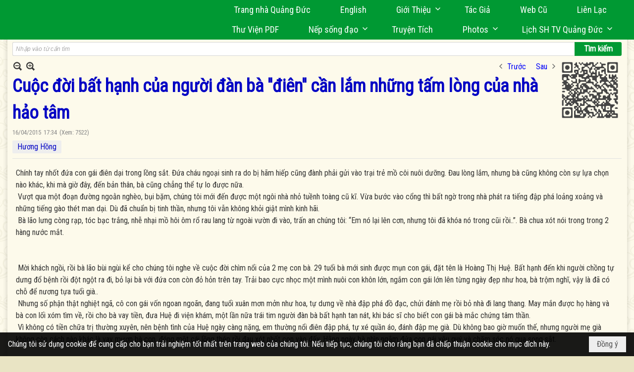

--- FILE ---
content_type: text/html; charset=utf-8
request_url: https://www.google.com/recaptcha/api2/anchor?ar=1&k=6LefkQcTAAAAAG-Bo_ww--wNpej57bbjW4h8paf2&co=aHR0cHM6Ly9xdWFuZ2R1Yy5jb206NDQz&hl=vi&v=PoyoqOPhxBO7pBk68S4YbpHZ&size=normal&anchor-ms=20000&execute-ms=30000&cb=qgx8434aeu1m
body_size: 49495
content:
<!DOCTYPE HTML><html dir="ltr" lang="vi"><head><meta http-equiv="Content-Type" content="text/html; charset=UTF-8">
<meta http-equiv="X-UA-Compatible" content="IE=edge">
<title>reCAPTCHA</title>
<style type="text/css">
/* cyrillic-ext */
@font-face {
  font-family: 'Roboto';
  font-style: normal;
  font-weight: 400;
  font-stretch: 100%;
  src: url(//fonts.gstatic.com/s/roboto/v48/KFO7CnqEu92Fr1ME7kSn66aGLdTylUAMa3GUBHMdazTgWw.woff2) format('woff2');
  unicode-range: U+0460-052F, U+1C80-1C8A, U+20B4, U+2DE0-2DFF, U+A640-A69F, U+FE2E-FE2F;
}
/* cyrillic */
@font-face {
  font-family: 'Roboto';
  font-style: normal;
  font-weight: 400;
  font-stretch: 100%;
  src: url(//fonts.gstatic.com/s/roboto/v48/KFO7CnqEu92Fr1ME7kSn66aGLdTylUAMa3iUBHMdazTgWw.woff2) format('woff2');
  unicode-range: U+0301, U+0400-045F, U+0490-0491, U+04B0-04B1, U+2116;
}
/* greek-ext */
@font-face {
  font-family: 'Roboto';
  font-style: normal;
  font-weight: 400;
  font-stretch: 100%;
  src: url(//fonts.gstatic.com/s/roboto/v48/KFO7CnqEu92Fr1ME7kSn66aGLdTylUAMa3CUBHMdazTgWw.woff2) format('woff2');
  unicode-range: U+1F00-1FFF;
}
/* greek */
@font-face {
  font-family: 'Roboto';
  font-style: normal;
  font-weight: 400;
  font-stretch: 100%;
  src: url(//fonts.gstatic.com/s/roboto/v48/KFO7CnqEu92Fr1ME7kSn66aGLdTylUAMa3-UBHMdazTgWw.woff2) format('woff2');
  unicode-range: U+0370-0377, U+037A-037F, U+0384-038A, U+038C, U+038E-03A1, U+03A3-03FF;
}
/* math */
@font-face {
  font-family: 'Roboto';
  font-style: normal;
  font-weight: 400;
  font-stretch: 100%;
  src: url(//fonts.gstatic.com/s/roboto/v48/KFO7CnqEu92Fr1ME7kSn66aGLdTylUAMawCUBHMdazTgWw.woff2) format('woff2');
  unicode-range: U+0302-0303, U+0305, U+0307-0308, U+0310, U+0312, U+0315, U+031A, U+0326-0327, U+032C, U+032F-0330, U+0332-0333, U+0338, U+033A, U+0346, U+034D, U+0391-03A1, U+03A3-03A9, U+03B1-03C9, U+03D1, U+03D5-03D6, U+03F0-03F1, U+03F4-03F5, U+2016-2017, U+2034-2038, U+203C, U+2040, U+2043, U+2047, U+2050, U+2057, U+205F, U+2070-2071, U+2074-208E, U+2090-209C, U+20D0-20DC, U+20E1, U+20E5-20EF, U+2100-2112, U+2114-2115, U+2117-2121, U+2123-214F, U+2190, U+2192, U+2194-21AE, U+21B0-21E5, U+21F1-21F2, U+21F4-2211, U+2213-2214, U+2216-22FF, U+2308-230B, U+2310, U+2319, U+231C-2321, U+2336-237A, U+237C, U+2395, U+239B-23B7, U+23D0, U+23DC-23E1, U+2474-2475, U+25AF, U+25B3, U+25B7, U+25BD, U+25C1, U+25CA, U+25CC, U+25FB, U+266D-266F, U+27C0-27FF, U+2900-2AFF, U+2B0E-2B11, U+2B30-2B4C, U+2BFE, U+3030, U+FF5B, U+FF5D, U+1D400-1D7FF, U+1EE00-1EEFF;
}
/* symbols */
@font-face {
  font-family: 'Roboto';
  font-style: normal;
  font-weight: 400;
  font-stretch: 100%;
  src: url(//fonts.gstatic.com/s/roboto/v48/KFO7CnqEu92Fr1ME7kSn66aGLdTylUAMaxKUBHMdazTgWw.woff2) format('woff2');
  unicode-range: U+0001-000C, U+000E-001F, U+007F-009F, U+20DD-20E0, U+20E2-20E4, U+2150-218F, U+2190, U+2192, U+2194-2199, U+21AF, U+21E6-21F0, U+21F3, U+2218-2219, U+2299, U+22C4-22C6, U+2300-243F, U+2440-244A, U+2460-24FF, U+25A0-27BF, U+2800-28FF, U+2921-2922, U+2981, U+29BF, U+29EB, U+2B00-2BFF, U+4DC0-4DFF, U+FFF9-FFFB, U+10140-1018E, U+10190-1019C, U+101A0, U+101D0-101FD, U+102E0-102FB, U+10E60-10E7E, U+1D2C0-1D2D3, U+1D2E0-1D37F, U+1F000-1F0FF, U+1F100-1F1AD, U+1F1E6-1F1FF, U+1F30D-1F30F, U+1F315, U+1F31C, U+1F31E, U+1F320-1F32C, U+1F336, U+1F378, U+1F37D, U+1F382, U+1F393-1F39F, U+1F3A7-1F3A8, U+1F3AC-1F3AF, U+1F3C2, U+1F3C4-1F3C6, U+1F3CA-1F3CE, U+1F3D4-1F3E0, U+1F3ED, U+1F3F1-1F3F3, U+1F3F5-1F3F7, U+1F408, U+1F415, U+1F41F, U+1F426, U+1F43F, U+1F441-1F442, U+1F444, U+1F446-1F449, U+1F44C-1F44E, U+1F453, U+1F46A, U+1F47D, U+1F4A3, U+1F4B0, U+1F4B3, U+1F4B9, U+1F4BB, U+1F4BF, U+1F4C8-1F4CB, U+1F4D6, U+1F4DA, U+1F4DF, U+1F4E3-1F4E6, U+1F4EA-1F4ED, U+1F4F7, U+1F4F9-1F4FB, U+1F4FD-1F4FE, U+1F503, U+1F507-1F50B, U+1F50D, U+1F512-1F513, U+1F53E-1F54A, U+1F54F-1F5FA, U+1F610, U+1F650-1F67F, U+1F687, U+1F68D, U+1F691, U+1F694, U+1F698, U+1F6AD, U+1F6B2, U+1F6B9-1F6BA, U+1F6BC, U+1F6C6-1F6CF, U+1F6D3-1F6D7, U+1F6E0-1F6EA, U+1F6F0-1F6F3, U+1F6F7-1F6FC, U+1F700-1F7FF, U+1F800-1F80B, U+1F810-1F847, U+1F850-1F859, U+1F860-1F887, U+1F890-1F8AD, U+1F8B0-1F8BB, U+1F8C0-1F8C1, U+1F900-1F90B, U+1F93B, U+1F946, U+1F984, U+1F996, U+1F9E9, U+1FA00-1FA6F, U+1FA70-1FA7C, U+1FA80-1FA89, U+1FA8F-1FAC6, U+1FACE-1FADC, U+1FADF-1FAE9, U+1FAF0-1FAF8, U+1FB00-1FBFF;
}
/* vietnamese */
@font-face {
  font-family: 'Roboto';
  font-style: normal;
  font-weight: 400;
  font-stretch: 100%;
  src: url(//fonts.gstatic.com/s/roboto/v48/KFO7CnqEu92Fr1ME7kSn66aGLdTylUAMa3OUBHMdazTgWw.woff2) format('woff2');
  unicode-range: U+0102-0103, U+0110-0111, U+0128-0129, U+0168-0169, U+01A0-01A1, U+01AF-01B0, U+0300-0301, U+0303-0304, U+0308-0309, U+0323, U+0329, U+1EA0-1EF9, U+20AB;
}
/* latin-ext */
@font-face {
  font-family: 'Roboto';
  font-style: normal;
  font-weight: 400;
  font-stretch: 100%;
  src: url(//fonts.gstatic.com/s/roboto/v48/KFO7CnqEu92Fr1ME7kSn66aGLdTylUAMa3KUBHMdazTgWw.woff2) format('woff2');
  unicode-range: U+0100-02BA, U+02BD-02C5, U+02C7-02CC, U+02CE-02D7, U+02DD-02FF, U+0304, U+0308, U+0329, U+1D00-1DBF, U+1E00-1E9F, U+1EF2-1EFF, U+2020, U+20A0-20AB, U+20AD-20C0, U+2113, U+2C60-2C7F, U+A720-A7FF;
}
/* latin */
@font-face {
  font-family: 'Roboto';
  font-style: normal;
  font-weight: 400;
  font-stretch: 100%;
  src: url(//fonts.gstatic.com/s/roboto/v48/KFO7CnqEu92Fr1ME7kSn66aGLdTylUAMa3yUBHMdazQ.woff2) format('woff2');
  unicode-range: U+0000-00FF, U+0131, U+0152-0153, U+02BB-02BC, U+02C6, U+02DA, U+02DC, U+0304, U+0308, U+0329, U+2000-206F, U+20AC, U+2122, U+2191, U+2193, U+2212, U+2215, U+FEFF, U+FFFD;
}
/* cyrillic-ext */
@font-face {
  font-family: 'Roboto';
  font-style: normal;
  font-weight: 500;
  font-stretch: 100%;
  src: url(//fonts.gstatic.com/s/roboto/v48/KFO7CnqEu92Fr1ME7kSn66aGLdTylUAMa3GUBHMdazTgWw.woff2) format('woff2');
  unicode-range: U+0460-052F, U+1C80-1C8A, U+20B4, U+2DE0-2DFF, U+A640-A69F, U+FE2E-FE2F;
}
/* cyrillic */
@font-face {
  font-family: 'Roboto';
  font-style: normal;
  font-weight: 500;
  font-stretch: 100%;
  src: url(//fonts.gstatic.com/s/roboto/v48/KFO7CnqEu92Fr1ME7kSn66aGLdTylUAMa3iUBHMdazTgWw.woff2) format('woff2');
  unicode-range: U+0301, U+0400-045F, U+0490-0491, U+04B0-04B1, U+2116;
}
/* greek-ext */
@font-face {
  font-family: 'Roboto';
  font-style: normal;
  font-weight: 500;
  font-stretch: 100%;
  src: url(//fonts.gstatic.com/s/roboto/v48/KFO7CnqEu92Fr1ME7kSn66aGLdTylUAMa3CUBHMdazTgWw.woff2) format('woff2');
  unicode-range: U+1F00-1FFF;
}
/* greek */
@font-face {
  font-family: 'Roboto';
  font-style: normal;
  font-weight: 500;
  font-stretch: 100%;
  src: url(//fonts.gstatic.com/s/roboto/v48/KFO7CnqEu92Fr1ME7kSn66aGLdTylUAMa3-UBHMdazTgWw.woff2) format('woff2');
  unicode-range: U+0370-0377, U+037A-037F, U+0384-038A, U+038C, U+038E-03A1, U+03A3-03FF;
}
/* math */
@font-face {
  font-family: 'Roboto';
  font-style: normal;
  font-weight: 500;
  font-stretch: 100%;
  src: url(//fonts.gstatic.com/s/roboto/v48/KFO7CnqEu92Fr1ME7kSn66aGLdTylUAMawCUBHMdazTgWw.woff2) format('woff2');
  unicode-range: U+0302-0303, U+0305, U+0307-0308, U+0310, U+0312, U+0315, U+031A, U+0326-0327, U+032C, U+032F-0330, U+0332-0333, U+0338, U+033A, U+0346, U+034D, U+0391-03A1, U+03A3-03A9, U+03B1-03C9, U+03D1, U+03D5-03D6, U+03F0-03F1, U+03F4-03F5, U+2016-2017, U+2034-2038, U+203C, U+2040, U+2043, U+2047, U+2050, U+2057, U+205F, U+2070-2071, U+2074-208E, U+2090-209C, U+20D0-20DC, U+20E1, U+20E5-20EF, U+2100-2112, U+2114-2115, U+2117-2121, U+2123-214F, U+2190, U+2192, U+2194-21AE, U+21B0-21E5, U+21F1-21F2, U+21F4-2211, U+2213-2214, U+2216-22FF, U+2308-230B, U+2310, U+2319, U+231C-2321, U+2336-237A, U+237C, U+2395, U+239B-23B7, U+23D0, U+23DC-23E1, U+2474-2475, U+25AF, U+25B3, U+25B7, U+25BD, U+25C1, U+25CA, U+25CC, U+25FB, U+266D-266F, U+27C0-27FF, U+2900-2AFF, U+2B0E-2B11, U+2B30-2B4C, U+2BFE, U+3030, U+FF5B, U+FF5D, U+1D400-1D7FF, U+1EE00-1EEFF;
}
/* symbols */
@font-face {
  font-family: 'Roboto';
  font-style: normal;
  font-weight: 500;
  font-stretch: 100%;
  src: url(//fonts.gstatic.com/s/roboto/v48/KFO7CnqEu92Fr1ME7kSn66aGLdTylUAMaxKUBHMdazTgWw.woff2) format('woff2');
  unicode-range: U+0001-000C, U+000E-001F, U+007F-009F, U+20DD-20E0, U+20E2-20E4, U+2150-218F, U+2190, U+2192, U+2194-2199, U+21AF, U+21E6-21F0, U+21F3, U+2218-2219, U+2299, U+22C4-22C6, U+2300-243F, U+2440-244A, U+2460-24FF, U+25A0-27BF, U+2800-28FF, U+2921-2922, U+2981, U+29BF, U+29EB, U+2B00-2BFF, U+4DC0-4DFF, U+FFF9-FFFB, U+10140-1018E, U+10190-1019C, U+101A0, U+101D0-101FD, U+102E0-102FB, U+10E60-10E7E, U+1D2C0-1D2D3, U+1D2E0-1D37F, U+1F000-1F0FF, U+1F100-1F1AD, U+1F1E6-1F1FF, U+1F30D-1F30F, U+1F315, U+1F31C, U+1F31E, U+1F320-1F32C, U+1F336, U+1F378, U+1F37D, U+1F382, U+1F393-1F39F, U+1F3A7-1F3A8, U+1F3AC-1F3AF, U+1F3C2, U+1F3C4-1F3C6, U+1F3CA-1F3CE, U+1F3D4-1F3E0, U+1F3ED, U+1F3F1-1F3F3, U+1F3F5-1F3F7, U+1F408, U+1F415, U+1F41F, U+1F426, U+1F43F, U+1F441-1F442, U+1F444, U+1F446-1F449, U+1F44C-1F44E, U+1F453, U+1F46A, U+1F47D, U+1F4A3, U+1F4B0, U+1F4B3, U+1F4B9, U+1F4BB, U+1F4BF, U+1F4C8-1F4CB, U+1F4D6, U+1F4DA, U+1F4DF, U+1F4E3-1F4E6, U+1F4EA-1F4ED, U+1F4F7, U+1F4F9-1F4FB, U+1F4FD-1F4FE, U+1F503, U+1F507-1F50B, U+1F50D, U+1F512-1F513, U+1F53E-1F54A, U+1F54F-1F5FA, U+1F610, U+1F650-1F67F, U+1F687, U+1F68D, U+1F691, U+1F694, U+1F698, U+1F6AD, U+1F6B2, U+1F6B9-1F6BA, U+1F6BC, U+1F6C6-1F6CF, U+1F6D3-1F6D7, U+1F6E0-1F6EA, U+1F6F0-1F6F3, U+1F6F7-1F6FC, U+1F700-1F7FF, U+1F800-1F80B, U+1F810-1F847, U+1F850-1F859, U+1F860-1F887, U+1F890-1F8AD, U+1F8B0-1F8BB, U+1F8C0-1F8C1, U+1F900-1F90B, U+1F93B, U+1F946, U+1F984, U+1F996, U+1F9E9, U+1FA00-1FA6F, U+1FA70-1FA7C, U+1FA80-1FA89, U+1FA8F-1FAC6, U+1FACE-1FADC, U+1FADF-1FAE9, U+1FAF0-1FAF8, U+1FB00-1FBFF;
}
/* vietnamese */
@font-face {
  font-family: 'Roboto';
  font-style: normal;
  font-weight: 500;
  font-stretch: 100%;
  src: url(//fonts.gstatic.com/s/roboto/v48/KFO7CnqEu92Fr1ME7kSn66aGLdTylUAMa3OUBHMdazTgWw.woff2) format('woff2');
  unicode-range: U+0102-0103, U+0110-0111, U+0128-0129, U+0168-0169, U+01A0-01A1, U+01AF-01B0, U+0300-0301, U+0303-0304, U+0308-0309, U+0323, U+0329, U+1EA0-1EF9, U+20AB;
}
/* latin-ext */
@font-face {
  font-family: 'Roboto';
  font-style: normal;
  font-weight: 500;
  font-stretch: 100%;
  src: url(//fonts.gstatic.com/s/roboto/v48/KFO7CnqEu92Fr1ME7kSn66aGLdTylUAMa3KUBHMdazTgWw.woff2) format('woff2');
  unicode-range: U+0100-02BA, U+02BD-02C5, U+02C7-02CC, U+02CE-02D7, U+02DD-02FF, U+0304, U+0308, U+0329, U+1D00-1DBF, U+1E00-1E9F, U+1EF2-1EFF, U+2020, U+20A0-20AB, U+20AD-20C0, U+2113, U+2C60-2C7F, U+A720-A7FF;
}
/* latin */
@font-face {
  font-family: 'Roboto';
  font-style: normal;
  font-weight: 500;
  font-stretch: 100%;
  src: url(//fonts.gstatic.com/s/roboto/v48/KFO7CnqEu92Fr1ME7kSn66aGLdTylUAMa3yUBHMdazQ.woff2) format('woff2');
  unicode-range: U+0000-00FF, U+0131, U+0152-0153, U+02BB-02BC, U+02C6, U+02DA, U+02DC, U+0304, U+0308, U+0329, U+2000-206F, U+20AC, U+2122, U+2191, U+2193, U+2212, U+2215, U+FEFF, U+FFFD;
}
/* cyrillic-ext */
@font-face {
  font-family: 'Roboto';
  font-style: normal;
  font-weight: 900;
  font-stretch: 100%;
  src: url(//fonts.gstatic.com/s/roboto/v48/KFO7CnqEu92Fr1ME7kSn66aGLdTylUAMa3GUBHMdazTgWw.woff2) format('woff2');
  unicode-range: U+0460-052F, U+1C80-1C8A, U+20B4, U+2DE0-2DFF, U+A640-A69F, U+FE2E-FE2F;
}
/* cyrillic */
@font-face {
  font-family: 'Roboto';
  font-style: normal;
  font-weight: 900;
  font-stretch: 100%;
  src: url(//fonts.gstatic.com/s/roboto/v48/KFO7CnqEu92Fr1ME7kSn66aGLdTylUAMa3iUBHMdazTgWw.woff2) format('woff2');
  unicode-range: U+0301, U+0400-045F, U+0490-0491, U+04B0-04B1, U+2116;
}
/* greek-ext */
@font-face {
  font-family: 'Roboto';
  font-style: normal;
  font-weight: 900;
  font-stretch: 100%;
  src: url(//fonts.gstatic.com/s/roboto/v48/KFO7CnqEu92Fr1ME7kSn66aGLdTylUAMa3CUBHMdazTgWw.woff2) format('woff2');
  unicode-range: U+1F00-1FFF;
}
/* greek */
@font-face {
  font-family: 'Roboto';
  font-style: normal;
  font-weight: 900;
  font-stretch: 100%;
  src: url(//fonts.gstatic.com/s/roboto/v48/KFO7CnqEu92Fr1ME7kSn66aGLdTylUAMa3-UBHMdazTgWw.woff2) format('woff2');
  unicode-range: U+0370-0377, U+037A-037F, U+0384-038A, U+038C, U+038E-03A1, U+03A3-03FF;
}
/* math */
@font-face {
  font-family: 'Roboto';
  font-style: normal;
  font-weight: 900;
  font-stretch: 100%;
  src: url(//fonts.gstatic.com/s/roboto/v48/KFO7CnqEu92Fr1ME7kSn66aGLdTylUAMawCUBHMdazTgWw.woff2) format('woff2');
  unicode-range: U+0302-0303, U+0305, U+0307-0308, U+0310, U+0312, U+0315, U+031A, U+0326-0327, U+032C, U+032F-0330, U+0332-0333, U+0338, U+033A, U+0346, U+034D, U+0391-03A1, U+03A3-03A9, U+03B1-03C9, U+03D1, U+03D5-03D6, U+03F0-03F1, U+03F4-03F5, U+2016-2017, U+2034-2038, U+203C, U+2040, U+2043, U+2047, U+2050, U+2057, U+205F, U+2070-2071, U+2074-208E, U+2090-209C, U+20D0-20DC, U+20E1, U+20E5-20EF, U+2100-2112, U+2114-2115, U+2117-2121, U+2123-214F, U+2190, U+2192, U+2194-21AE, U+21B0-21E5, U+21F1-21F2, U+21F4-2211, U+2213-2214, U+2216-22FF, U+2308-230B, U+2310, U+2319, U+231C-2321, U+2336-237A, U+237C, U+2395, U+239B-23B7, U+23D0, U+23DC-23E1, U+2474-2475, U+25AF, U+25B3, U+25B7, U+25BD, U+25C1, U+25CA, U+25CC, U+25FB, U+266D-266F, U+27C0-27FF, U+2900-2AFF, U+2B0E-2B11, U+2B30-2B4C, U+2BFE, U+3030, U+FF5B, U+FF5D, U+1D400-1D7FF, U+1EE00-1EEFF;
}
/* symbols */
@font-face {
  font-family: 'Roboto';
  font-style: normal;
  font-weight: 900;
  font-stretch: 100%;
  src: url(//fonts.gstatic.com/s/roboto/v48/KFO7CnqEu92Fr1ME7kSn66aGLdTylUAMaxKUBHMdazTgWw.woff2) format('woff2');
  unicode-range: U+0001-000C, U+000E-001F, U+007F-009F, U+20DD-20E0, U+20E2-20E4, U+2150-218F, U+2190, U+2192, U+2194-2199, U+21AF, U+21E6-21F0, U+21F3, U+2218-2219, U+2299, U+22C4-22C6, U+2300-243F, U+2440-244A, U+2460-24FF, U+25A0-27BF, U+2800-28FF, U+2921-2922, U+2981, U+29BF, U+29EB, U+2B00-2BFF, U+4DC0-4DFF, U+FFF9-FFFB, U+10140-1018E, U+10190-1019C, U+101A0, U+101D0-101FD, U+102E0-102FB, U+10E60-10E7E, U+1D2C0-1D2D3, U+1D2E0-1D37F, U+1F000-1F0FF, U+1F100-1F1AD, U+1F1E6-1F1FF, U+1F30D-1F30F, U+1F315, U+1F31C, U+1F31E, U+1F320-1F32C, U+1F336, U+1F378, U+1F37D, U+1F382, U+1F393-1F39F, U+1F3A7-1F3A8, U+1F3AC-1F3AF, U+1F3C2, U+1F3C4-1F3C6, U+1F3CA-1F3CE, U+1F3D4-1F3E0, U+1F3ED, U+1F3F1-1F3F3, U+1F3F5-1F3F7, U+1F408, U+1F415, U+1F41F, U+1F426, U+1F43F, U+1F441-1F442, U+1F444, U+1F446-1F449, U+1F44C-1F44E, U+1F453, U+1F46A, U+1F47D, U+1F4A3, U+1F4B0, U+1F4B3, U+1F4B9, U+1F4BB, U+1F4BF, U+1F4C8-1F4CB, U+1F4D6, U+1F4DA, U+1F4DF, U+1F4E3-1F4E6, U+1F4EA-1F4ED, U+1F4F7, U+1F4F9-1F4FB, U+1F4FD-1F4FE, U+1F503, U+1F507-1F50B, U+1F50D, U+1F512-1F513, U+1F53E-1F54A, U+1F54F-1F5FA, U+1F610, U+1F650-1F67F, U+1F687, U+1F68D, U+1F691, U+1F694, U+1F698, U+1F6AD, U+1F6B2, U+1F6B9-1F6BA, U+1F6BC, U+1F6C6-1F6CF, U+1F6D3-1F6D7, U+1F6E0-1F6EA, U+1F6F0-1F6F3, U+1F6F7-1F6FC, U+1F700-1F7FF, U+1F800-1F80B, U+1F810-1F847, U+1F850-1F859, U+1F860-1F887, U+1F890-1F8AD, U+1F8B0-1F8BB, U+1F8C0-1F8C1, U+1F900-1F90B, U+1F93B, U+1F946, U+1F984, U+1F996, U+1F9E9, U+1FA00-1FA6F, U+1FA70-1FA7C, U+1FA80-1FA89, U+1FA8F-1FAC6, U+1FACE-1FADC, U+1FADF-1FAE9, U+1FAF0-1FAF8, U+1FB00-1FBFF;
}
/* vietnamese */
@font-face {
  font-family: 'Roboto';
  font-style: normal;
  font-weight: 900;
  font-stretch: 100%;
  src: url(//fonts.gstatic.com/s/roboto/v48/KFO7CnqEu92Fr1ME7kSn66aGLdTylUAMa3OUBHMdazTgWw.woff2) format('woff2');
  unicode-range: U+0102-0103, U+0110-0111, U+0128-0129, U+0168-0169, U+01A0-01A1, U+01AF-01B0, U+0300-0301, U+0303-0304, U+0308-0309, U+0323, U+0329, U+1EA0-1EF9, U+20AB;
}
/* latin-ext */
@font-face {
  font-family: 'Roboto';
  font-style: normal;
  font-weight: 900;
  font-stretch: 100%;
  src: url(//fonts.gstatic.com/s/roboto/v48/KFO7CnqEu92Fr1ME7kSn66aGLdTylUAMa3KUBHMdazTgWw.woff2) format('woff2');
  unicode-range: U+0100-02BA, U+02BD-02C5, U+02C7-02CC, U+02CE-02D7, U+02DD-02FF, U+0304, U+0308, U+0329, U+1D00-1DBF, U+1E00-1E9F, U+1EF2-1EFF, U+2020, U+20A0-20AB, U+20AD-20C0, U+2113, U+2C60-2C7F, U+A720-A7FF;
}
/* latin */
@font-face {
  font-family: 'Roboto';
  font-style: normal;
  font-weight: 900;
  font-stretch: 100%;
  src: url(//fonts.gstatic.com/s/roboto/v48/KFO7CnqEu92Fr1ME7kSn66aGLdTylUAMa3yUBHMdazQ.woff2) format('woff2');
  unicode-range: U+0000-00FF, U+0131, U+0152-0153, U+02BB-02BC, U+02C6, U+02DA, U+02DC, U+0304, U+0308, U+0329, U+2000-206F, U+20AC, U+2122, U+2191, U+2193, U+2212, U+2215, U+FEFF, U+FFFD;
}

</style>
<link rel="stylesheet" type="text/css" href="https://www.gstatic.com/recaptcha/releases/PoyoqOPhxBO7pBk68S4YbpHZ/styles__ltr.css">
<script nonce="3neNXttAXyeTwSlGaqofyg" type="text/javascript">window['__recaptcha_api'] = 'https://www.google.com/recaptcha/api2/';</script>
<script type="text/javascript" src="https://www.gstatic.com/recaptcha/releases/PoyoqOPhxBO7pBk68S4YbpHZ/recaptcha__vi.js" nonce="3neNXttAXyeTwSlGaqofyg">
      
    </script></head>
<body><div id="rc-anchor-alert" class="rc-anchor-alert"></div>
<input type="hidden" id="recaptcha-token" value="[base64]">
<script type="text/javascript" nonce="3neNXttAXyeTwSlGaqofyg">
      recaptcha.anchor.Main.init("[\x22ainput\x22,[\x22bgdata\x22,\x22\x22,\[base64]/[base64]/MjU1Ong/[base64]/[base64]/[base64]/[base64]/[base64]/[base64]/[base64]/[base64]/[base64]/[base64]/[base64]/[base64]/[base64]/[base64]/[base64]\\u003d\x22,\[base64]\x22,\x22R8KHw4hnXjAkwrIIVWs7UsOibmYVwpLDtSBDwqJzR8KCMTMgLcONw6XDgsO/wpLDnsOdZ8OWwo4IHsKdw7PDo8OIwr7DtF0qczHCv2ILwrTCtEbDgxt2wr0EGMOjwprDusOrw4PCrsO4ICLDpQgXw6XDlsOLAMOyw5I5w5/[base64]/[base64]/Dr8KnwpcRCm0iRMKTe8KjwqTCv8OsDSTDhz/Ds8OENcO7wrrDucKEW0DDvDrDpCtZwpzCjsOYMsOhWB5NTEXClcKIJ8O5AcKxFVLChcK8eMKWbxnDqATDg8OJAsKbwoJeworCsMO5w4LCsTc+FHHDlkMfwqDCkcKKR8Olwq/Dhz7DpcKlwp7DpcKjAm7Cp8OXB20Ww7ISLFfCmsOsw4nDgMOWEndUwr0Aw73DqAd1w6kYbmHCoQp2w6TDsHrDjTrDn8KAWRrDmcO0wrXDtcK1w4cnZAQhw7cgPcObYcO/[base64]/wp0Mw4bDuQvCrijDqMKDw6Ekwp/DnUDCoMKVw7rCsgvDtcKwR8OfwpYudVrCtMKOZxZ5wphNw6TCgMKPw4vDkMOGTMKWwrdYRRbDr8OycsKOS8OtU8OfworDhQ7CoMKzwrDChn1PHmguw5ZzeDHCoMKAI1BXMVFIw45pw7LCucOQBxvCpMOeSUzDtcOew6DCq37ChsKaQsK/fsKOwrlBwrIjw7rDtSbClHHCoMKEw7hNQENcEcKpw5/Du3LDncKQMgXDpSQ+wr3ChsOrwqMywp7CmMOrwo/Dgy7DpnZrcz/CpBUPJMKld8KEw544XcKqeMKzI3wOw5vClcOUXDzCtMKUwpEPdWHCpsOqwpokwqAFFMO/[base64]/Dr8KBZ8KHwql2ER3CqUkKZyDDghRucsO4d8KFfSvCnlTDvhLCv1rCmxzCvMO/EX5tw5HDhMOpZUPDssKXOsOtwq4iwqHDr8Ofw47Cs8O6w4jCssOaMMKlCyfDlsKpEHAbw7fCnD7ClMKpVcKIwrpqw5PCmMOQwqF/wqTChGxKDMKYw4ZMKHERDjgrRy06fMO0wpxrV1jCvmTCrxZjH0PCm8Khw59VTmZqwoIGXVtwLxEiwrhDw5gUwqo/wrXDvyPDgkHCkzXCgzPDlGpdDXc5aX/CpDY4BsORwo3Duj/[base64]/CoMOJw7l6UsKSwoTCm8KqT3gJwozDvGPClsKDwoJPwp0yE8K8JsKNLsOfRSUzwrdXIcKwwpTCojDCtwlowrDCjsKrG8Ojw4kSacKJfzIOwrFbwo4YScKlJ8KeVcOqfD9dwrnCsMOJPGYvTnh8JU1qQGnDjFAiAsOxQ8Odwp/Dn8KibCZVVMONGQIQKMKTwqHDjHpSwqlLIkrDokl0K0bDhcOOw5zDpcKrGFXCj1cBNgjCvyXDh8KCbHjCvWUDwqLCu8KCw4TDgwPDl0pzw5zChsOUw7wiw7vChcKgZ8OqKMOcwpnCgcO9Sm91UR/DncOcJMKywpFSCsOzLnPDnsKiWsKidEvDkXXCpMKFw7bCi23CjsKOXsOXw5PCmBYwIhrCsQEIwp/Di8KHYMOiEsK8NsKLw4rDn1bCosOYwrrCkcKzHm1mw6rCkMOPwq7CtwEuQcOLw4LCvwoBwq3Dp8KBwr/DkcOswqjCrsOiEsOEwoDCk2bDr1HDsRsWwolywovCpWI8wpjDicKuwrzDgj12NQhUAMOdS8KbV8OuQcKRcyRHwpViw7Iiwp8nD0XDlw4EDsKODcK7w7c1wrXDlMKEZwjCkxcgw7s3wqDChElwwo1mwo03GWvDsWBfCEhMw5bDscOcOsKTbGfDjsOSw4M4w6/DucKeccO6wplQw4M9AUE5wo4ONFHCoDXCunvDtXLDqh7DuEt5w5nCoT7DqcO/w6TCsj/[base64]/DoBZYH8OKw4/Do1ILI8OtQnTDjMKrw7vDjsK5FcKOasOYwojCtEfDoilpRSvDiMK0VMK3wrPCoBHDgsKpw4cbw4rDsW/[base64]/[base64]/w4rDksObUGDDqCZ0wrPDlzUHwogjCW3DqDpcw7UMNFbDujHDhHfCtUNDNF81GMOFwo4BEsKOTifDjcOJw47DqcOLUMKvYcKPwrTCni/CmMOxNmEaw4nCqn/DtcKVFsOJK8OJw7HCt8KMFsKVw4LCuMOjdsOqw4/[base64]/DrcKlwphndXwePkddVn/[base64]/[base64]/[base64]/DniFRwpQ5wo/DksOUw5Evw4HDu8O2fVxawokKTwh6w7TCui8+L8O0wqbCqw8SZkDCh3ZDw6fClkxdw7zCisOyWwg6fDrDtmDDjzwpNGxEwpojwr4OT8Otw7bCo8KVV0s4wo18TDTCtMKZwqkyw7olwp/[base64]/DtsKbDsOcw4lxw47DoRpibTzDjTvCqz4ywq/[base64]/DjMO+w4VKRcKnBTnCr2TDncKtw4FZwrY+w4fDuVzDlV8vwrLCtMKvw7p/DMKXdsOoETHCs8KYPVUnwrpJIgkLQlHCtsKawqs/NmRbFcKPw7XCgEjCiMKhw61gwoh/wqvDlcKKJUc1esOcLQnDsTHDucKNw416aiLCusKFFjLDlcO0w4JMw5hvwpYHDFXCqsKQP8K9ZMOhT2hKw6nDnUoocjDCk1I9LsKwXUltw5TCgsOsQ2HDr8K2AcKpw7/CisOtMcOmwok+wozDu8KhccKWw5TCk8KwQcKxOW7CtT7CmTZgW8KgwqLDnsO0w7Ryw60dLsKLw6BnPwTDhQBDBsOSAcKeXAwRw6A0RcOiRsOjwqvCm8KAwoVRVT/CvMOdwonCrjDDkBPDmcOkDMK4wojDhknDh2PDs0jCkmoYwpc6TcOAw5DCh8OUw6EwwqPDkMOgXwxdw4BRSMOjc0RkwpwAw4HDmVhCUG/ClDvCqsKOw6MEWcOcwoQ8w4Zcw67DosKvFE9Ywq7DrkQqVsOzEcKuGsOFwoDCo35ZZsO8wo7CrcOwOm1Qw4TDkcO+wpdGccOhw5/CtX84Q2HDgzjDl8OJw4wRw6bDl8K5wo/DlQXDvmvCnADDlsOhwpFQw6hGRMKXwrBiay0/VsKDPXVHJsKswpBuw4fCvxHDuy/DljfDo8KkworDpELDnMKhw6DDsGPDq8OWw7zDlC0mw60qw6Blw6NLYDIlRsKNw4ohwrjClMOQwp/DmMOzUXDCjcOoOitvAsKHZ8OSDcKJw5VkTcK7wo0qUjrCpsONw7HCn01Jw5fDpz7Dul/[base64]/CqsODXkvClVXCk3psDyRgw7INH8OoLcKAw5DDnSTDt1bDvldRX34kwpshJsKrwqdZw5YpWGN+NMOPJH3CvMOOWwcHwpfDrX7CsFbCnjDCpmxCbW8tw7pyw6fDqmPCmm7CqcOOwpdMw47CkGIOSz5IwpLCsGQTDSRsMx7CkcOvw786wp4Vw6cYFcKJAsOiwp0hwqgpHk/Dj8Oywq1ew6bCv2gWwpogbsKWw7HDnsKJR8KNNkTCvMKww5PDv3hXUGoqwqktEcOPFMKbWi/[base64]/DkcOWw5B1wpbCmRzDr8K5wrPCkV0sw77CnMKXwpIXwpZABsO2w6IaGcKdamI1w4nCu8K+w4RUwq10w4HCiMKbGcK4NMOFKcKiJsK/w7EpEizDjXfDs8OMwr46bcOKY8KOKQzDiMKowo4ewrLCsTzDp13CosKVwotXw4RMaMKXwp/ClMO3UcKjZsKowpDCjksIw79jazNywr4ewoYFwpUyTxMewrrCsCgNZMKkwo1Hw67ClQ/[base64]/wofDlGQBwpTDuMK+dMK7KcO9wrfCoMOnGm/Dm8ONKVUOw53CnsOGMMKZI1fDgsKzbyrDpcK1wodgwohCwpTDhMOJeFZ3DMOEfUfCnEtOB8K5PivCo8KEwog9Yy/CrhzCumTCiwnDqBYIw7RYw5fCj3HCpABnTcObWw4Cw7jCpsKWHUnCvhTCm8OOw6ItwqIVwrAqegbChhTCqMKHw5RSwrIISnMuw68mG8OqEMKqX8OHw7Nlw7jDjHIOw7TDi8OydkXDr8O1w4k3wqbDjcKzNcOsAwXCoHzCgWLCsVXDqkPCu3NgwoxkwrvDjcO/w58owpQpHMO5VAUYw6vDt8OSw7TDhmJtw65Fw4zCjsOIw7x0LX3CisKVXcOaw7N/[base64]/JEJFWsOeNAXDrCQdw4UnJsO9PcKswpRyQhIIVsK2Nw7DjDlfWAjCuWrCqB5DZcOmw7fCmcKLcThJw5FkwogMw6gPHhsXwrEAw5DCvznDm8KeH0gqN8OjOHwCw5U6OVUXFQAxdgUJMsKxScOCTMObGhzDpgvDtX5GwqQSZxYrwqnCqcKQw5LDlMOueXjDqER/wrF8wpxFUsKDCVDDvE9yQcO3HsKbwq7DkMKBWFlTJ8ORFE15w5/Cnkc/[base64]/Dqj7Dk8KOH8OzwqXDv8OMOgM1wq7CkMOpw64aw57CvwTCiMOQw4XDjcKXw7jCh8Owwp0WJScaDxHCoTJ1w7gSw41AJGp2B37DpMOcw6jClXXCmsOcESPDhhPCu8KTcMKTS3/Cp8O/IsK4wqRiAFdTGsKfwoMvw6DCsjsrwrzCiMK0asKcwrkswp48EcOMVFnCq8OlfMOOfBYywpvDsMOTdMKIw6IewqxMXiBGw5DCvyErLMKnGMOycm8iw5MYw5XClsOgAsOKw4JBHsOOKcKAcwV5wo/Cj8KVB8KDHsKuf8O5dMO4ZsKYIXc/E8KBwoI+w5/CnsKEw60UBRXClcKJw43ChDMJDwsEw5XChXQowqLDszPDqcOxwqEDKVjCnsKefVvCucO0X0rCi1fCm1kwSsKrw4zDvsKkwohTDcK/WsK+wrE8w7LCjjhIb8OPD8OwdA8rw6fDkClvw5Q3U8KFasOxHFTDhWEoV8Okw7/CtjjCj8OTRcOyRSE0D1obw68fBD/Dr3kfw5/Di0TCv3RYUQPDhhfDmMOlw401w5fDjMKXM8OEYw9ZecODwqopKWnDmcKxfcKmwpHClANhMsOHw64UWMK1w7c2aSZ/wpUvw7zDsmpWTcO2w5rDkcO5NMKAwq9/wppIwr1nwrpeDDkuwqfCtcOsEQfCixQjEsKiScOBHsKbwqkqVR7CnsOuw6DCssO9w5XClTTDrzPDoTrCp03CniHDmsOIwpvDgjnCqDoyNsKNwqjCowbCq0zDu0cdw60Uwr7Dv8KLw4/DtBsBVsO2w4PDlMKmYMKJwpjDo8KJw7nCnh9Lw6hhwrNjw6Vyw7HCrxVMw7dtQXDDvcODUx3CnkTDm8O3FMOKw61/w5cDJcOEwq/DmsOXK1rCsjUeHyPDkDZvwqV4w67DpnE9LnPCm2AfPMKlCUxhw5gVOnRpwpnDosKCBFdIw7xSwptiwrQsNcOLBcOdw7zCoMKlwrHDq8OTw49Swo3ChjhLwrrDsH/[base64]/DkcOdOn3CunozHcKLwrk0QGfCtcKxwqBYJktvQ8OMw4HDuA7DlsOtwoUNeBjDh2B5w4VtwpBRLMOSLC7Dll3Dj8Odwrkfw6JqAjbDv8KkOjLDhcK5wqfCsMKeVnZBUsKFw7PDkXwGXnATwrcOOVHDjlDCuAdWCMO/w4wNw6XCvlbDpUXCmgrDllPConfDhMKhS8K8ajsTw4I0RBNjwpB2w6sfDsKfbV8vRWMXPC8HwozCm0bDqyTCpsKBw7kbwqV7w7nDvsK/[base64]/wprDkgtBw4oowp9ww4LDq8KNwooXw4pHV8O4fgzDgEPCuMOMwr8iw44yw4gUw7ETXihaNcK3NMKZwrEZKGbDgxnDhsOHb14qAMKeFHhew6t/w7/[base64]/w48Ww6vDpkhDw41Twrs5wr0sRxbCrErCkkjCsVTCvsO4ZFPCtU8TXcKFUCTCg8OVw5UxLCBnR1tyEMOuw6TCmMOSMnjDqQUNOi0Dcl7CljsRfgQnZSUxUMKsEl/DsMKtCMKLwrHDj8KMUGA8ZTvCkcOKWcKXw7TDjmXDjF7Dp8OzwrzCnS10BMKCwqXCoj7CgWXChsK5woLDosOqMUlTHG/Dq1c3KCVGD8OGwq/CvylDNG1fcnzCusK8Y8K0R8OQYMO+EsKzwrRFFi/DoMOMOHfDmcK9w70KC8Olw4hLwrHCk0tDwrPDsRUXH8OueMOIUMOEAHvCm2TDnwNjwrLDgT/Cr1wyN3PDh8KMZsOhdTHDqGdZO8K9wplpCinDqi5zw7odw6XDh8OVw4p4EmrCkQHDvT0Hw5rDl2kowqDDnWxrwo/DjWZmw5PDnyYFwq8Bw6gFwr4lwo12w7RhD8KRwprDmmbCgcOSBsKMX8K4wqPCqhR4CiwsX8KVw7fCgcOKIcKXwrhhw4IAKgFPwovCk1guw7/CuC55w5jCqmluw5k1w5TDiT0jwo43w5fCvcKDdmnDmB5hQsOCSsKywpvCisKRYwUJa8Onw7zCmn7DgMKuw6TCq8O9ccOuSBE8aX8awp/[base64]/Dp8KIw6APPGLCuinDmAEDMcORXVAfw6bCuX7CssOiFWvCqH54w44QwprCucKQwqzCvMKSXRnCgV7CjcK1w7LCp8OTbsOrw6gJwo7CscKhNBM2TTgjV8KHwrfDmzHDg1vCtzkZwqsZwoXCiMONMMKTOS/Ds2wVYMO8wpXCml1qalciwq3Ctw5iw5RkSD7CozLCgiI2L8Krw6fDucKbw5xrKnbDtsOowqrCssOxUcOLesOnYsOjw57DjkHDgBvDrsOnM8KhMhzCtzJONcOawpMHBcK6wok/[base64]/DtHPCrG/ChcO6wrtOFsOSEMKyAm7CtjFBw5HCucOqwpFtw4XDrMONwrvDkhdNI8Ogwr7DiMOrw49dBsO/Ak/DlcOTMTnCiMKtT8KnBEFEelVmw7wGHXoDRMOOcMKRw5/CvcK4woILUMKmTMK9Fh5nBMKMwpbDmWDDk1HCnFzCgk1wP8KkdsKNw550w7UFw6ltegXCtcK4USvDi8K1MMKCwptVw6hPLMKiw6bDqcO3wqLDlgHDj8K3w5DCkcKbaX3CkFc5eMOvw4/[base64]/[base64]/w4tKwoHCvCMZE8Ozw6Uew5jCglfCp2bDrREywrtCb2rCpHfDqhogwq/DgcOPSxt9w7BnMmzCscOUw67CtzTDpz/[base64]/DjcOVw4Nww73DocK3wpBMw77Cu8OPwoDCuMOzekY7w5zCrMOOwpbCmwA0ZyVqw7vCnsOkIHXCt2bDosOYFiXCgcOjSsKgwonDgcORw7nCrMKfwqBHw60gw7RWw6DDgwnDiX3DrGzCrcKqw53DijYlwqlaWsKLJcKUE8OJwpPCgcK8LcK/wrQrOnF0BMKyMMOOwq88wrlcXsK8wrAYQiV3w7hOcsKOwp8xw53Dp2FgcT7DpMOJwoHCo8OgQRrChcOsw5EfwrE/w6h0IcO5YUt4IsKRNMKzWMKHaRfDrTcdwpLCggclw75Fwo4ow4bCuVQGO8OWwprDrmpnw73CuHLDicOiBXLDn8OoaUdxIEIBH8KHwo/DqHzCgsONw5PDvHTCnsOHYhbDsz9hwqJ5w7NDwpLCssKcwq5ONMK4QgvCsm/CpjDCukfDiVAXw57CisKRGDxNw7YDQsKuwqwEfcKsYGF6QMKsPsOYR8KswqjCgmDCrF0xDMKqIBbCo8KzwpfDkHBqwpJECcOeE8OMw73DnTxcw4jDrl5Aw7LCpMKew7XDrcK6wpXCuU7DlgpGw5/CnynCl8KAfGgsw4zDiMK7BXjDs8Kpw7cBFW7DvWLCmsK3wpHDiE0fwqjDqRfCjsKxwo0Sw4U8wqnDmE0BAcKVw7XDq31yK8OFNsKKLxrCmcKObhzDksOAw7EJw5orFxnDmcK9wrESFMORwo4cOMOLR8O3b8OKHSoBwowbwpEZw53Dt2fCqhnDp8O4wq/Co8KZDsKLwqvCmjrDkcOKccKFUQsbFyE+OsKhw57CsiRWw6zCng3CrhPCsTRwwrvDtsK5w6pvK3Itw4jCnHrDk8KLPmMxw6UZesKfw6UGw7J8w5zDsXnDj1B5woEBwqJXw6XDicOIwonDo8K2w6k7GcKGw6vChwbDvsOOW3/[base64]/DozUzwotlw4lJw5fChFbCpmtfw6bDiwkBF3XCiFUQwqnChFPDv23DosKOcGsGw6jCujPDjzfDg8Krw7TCkMK2w49pw516IjrCqUFlw6fDssKlEcOTwo3ChsKpw6RTI8OrRMO6wrtFw509cDwxXjnDu8Obw7HDk1zCkCDDlETDlmAMVF88S17CqsK5TX4gwq/[base64]/Cj8KEw6DDjknDuzTDl34Bw5NewoJ5wo3Cqik+wr/CoBI7D8Kmw6Bswq/[base64]/[base64]/Dt8OwOGPDp8Klw6A6ejfDpcK+w5FbUMKEQhTDnBpbwqhzwoHDosOWRsOtwo7DvMK/[base64]/Duh9XBMOPEiFTcMKNw5rClMOiwrXCm1kHQMK7VMKtPMOZw70kL8KdM8KcwqTDiBvChMORwo8HwrjCkCARKmbCjsKVwqlAHEEPw55mw68LcsKKw5bCsVgcw7YiPVHCqcO/w4kSw4TDpsKEHsO9fwJsFglGTcOKwofCgcKfez5Hwrwvw5zCtsKxw7Mlw5jDpRB6w4zCshnCp2DCn8KZwo1XwpXClsOHwqgmw4XDnsOGw6/[base64]/[base64]/Crnp1w6/[base64]/bh3CisOYwojDg8KTw6HCrAnDrEovw5/CvMKMPsOJZD3DiVXDmhLCrsKAXwwpZGzDhHnDscKpwoZBRjxOw5TDqBY+Xn/CgX/[base64]/O8O4TMK5wpfDrsKKA8OLFBtWwotpBcODZMKyw7nDtAQnwqBBBx5hwpzDscKFAsOYwoE+w7bDgsOfwqXCnw1yMMKoQsORBjXDuF3ClsOgwojDv8O/wprDl8OgGlJTwrU9YHVvAMOBWyTCh8OZesK2UMKvw6fCsUTDqy0ewrxkw65swr7Dm0xiDcKNwoHClgh8w7YELcOvwrDDucOlw5ZHTcKwAAczwq3DmcKdAMKSSMKXZsK1wqEbwr3CiXgEwoNvDkNtwpXDk8Krw5vCqEJsIsOSw6zDosOgU8OXAsKTQQQ/wqNNw7LCgMOlw6rCpMOAcMOGwo1twrdRc8O7wpjCkHJCYcOHP8OJwpR9LXDCnUrDv3XCkEXDhMKrwqlOw63DgMKhw4NdGWrCqSzDsUZew7pbLDjCkG7Dp8Kbw7h/H0Akw4zCtsKyw7bCrsKbTiwGw58TwrdcA2Bna8KcCDnDgMOxw63Cl8KIwoPDgMO1wq/CvTnCvsOwDjHCowBKExJ0w7zDgMOaKcObAMKNfjzDi8OTwoxSY8K8YDh+bcKFEsKJUhHDml3DkMOlw5DDmMOCU8OewrDCqMK1w6zDulM2w6EIw78QJHgTfAZ3woLDi2fCrX/ChRfDpAjDrGXDuhLDssOKw4U3LEnCr0ljA8Kmwq8YwojDrsKIwr0gw5YSJ8OZJ8KHwrpaD8K7wrnCvMOow4xgw4Zvw7g9woNEGcOwwpxqLDTCrHs4w7nDryTCpsOLwpdwNGvCuXxuwoJnwqE3FMONYsOMwoU9w5Jyw7B8wrhgRxXDpAjCjQzDontYwpLDksK/fsKFw5XDp8KXw6HDqMKZwo/CtsK9w5jDk8OuK0NoLFZ1wqjCsQRFe8OeOMOGJMK3woM/wr3Duz5Twq8Wwp95wp50a0Z7w5IBQU9sAsKHAMKnHmMDwrzDs8Oyw5fCsAgLWcOmZxfCksO3EsKfZnPCrsKGwoQSZcOcTsKqwqE3YcOUfcKZw7I3w41rw6/Dj8OOwrLCvhvDkMKZw7lcJMKLPsKjI8KxRWHDh8O8dwloVAIAwotFwpnDnMOwwqYqw4bCnTYAw7LCmcO8wqrDjsKYwpDCtMKxGcKsDMKqRGUFD8O9JcKVU8KHw7N/[base64]/Cg8K9BMKswqTCi8KKJn3CvV/DsMKFwp/[base64]/CsMKjN1jCmcK9TyLDiAvDkXfDjiXCv8Ogw6Mgw6PCtXxCb33Dr8OoY8K/wp1lWGbDmsKUOjgDwoEKOxREFV0Ow6rDocOkwph3w5vCqMOfTsKYGcKkDnDDl8OuA8KeAcO/w7MjQWHCpMK4A8OXDcKewpRjCm1mwpXDunQtNcOQw7PDjcKJw40sw6DCgh49GGV9ccK+KsKPwrkawrN/P8KBfFkvwqLCsGvCtVjCrMOkwrTCjsKQw41ew5JsNcKkw4LCj8KYBFTCsW9gwpHDlGkEw6VsWMOZbsKcDVo9wp1kIcOswrjCusO8PsOFHMO9wrdfRG/Cr8KzIMKtX8KsAFYtwrdGw6t4YcO4wp7Ct8OjwqR5U8OBaDUdw4wbw5fCqW/DjMKFwpgcwqzDrcKNAcKXLcKyZSF+wqFlLQfDs8K1Ek8Lw5rCi8KRWsOVDA/[base64]/Cm8OWw5VzVsOaQXnCpRbDhxLCtCTCmBQewpMwGitEasO5wpfCtlLChQkRw4nDt0zDksKyKMOEwo9aw5zDhcKTwrBOwqzCusKRwo9Vwo1Vw5XDjcKFw6bCjiXDghXCnsOzbDrCjsOcVMOfwrDCoHzCl8KEw6tLUsO/w405DcKaRcK1wrFLNsKgw5vCiMO4HhbCnknDk2BtwqUuXXhwCz3Di3HCm8OZHS1pw7YOwo9bwqrDucO+w7UVGcKYw5hcwpY/wrHCkT/DpUvCssKWw6fDk1LCm8Oew4/CrXDCk8OTT8KrOl7CmDHDkHjDqsOWM2tEwpTCqcOFw6tBUDtDwo7CqmrDn8KBSCHCu8Ocw53CgcKUwqnCs8KZwp4+wp7Cj17CsyLCpU3Dk8KjFxrDlsKGA8OzT8OmElZwwoHDjWLDmBElw4zCkMOkwrEBPcKEDwNrRsKcw6s1wp/CtsOLA8KLeBR/[base64]/ClMOYw6vDtTDDnkNhwo5ZfxwGF19wRMOrwpTDpzfCogrDr8O+w48+wp19wrIeesKpTcK3w6UlLS4Jbn7DulIXRsOowooZwpvDs8OmSMK9w5/CmMOTwq/CncOtLMKlwpRTXMOrwqjCiMOXwobDnsOJw7FpCcKLfMOkw6zDlsK3w7VQwo/DgsOXHQtmPxdfwqxfXXtXw5g0w7cWZ1PCgMKhw5ZswpAbZi/CgMOTZyPDnhQcw67DmcKuURfCvgEswqfCpsKXw57Di8ORwooIwqAOE2AhdMKkw5fDmUnCtHVITA7DhcOrecOUwrPDkcKxw4jCrcKGw4/DigVXwpgFX8K3UsO6w6TCh2cCwpAjQsKiKsOHw5XDnsOpwoBeZsKOwo8VfcKNew98w6DCiMOlwqnDsiIjU11FfcKlw4bCt2Vaw5MfCsOLwoRgRMKnw5LDvn1Dwok2woRGwq15wrrCq0fCvcKaAQrCpFnDrsOYJ13ChMKSWh/CgsOCRkVMw7PCvX3Ds8O2e8KBZz/Cp8KKwqXDnsODwobDpHYwX0FsYcKCFnNXwptvVsKZwoJHB3d6w5jCqx1SLAArwq/DsMO1AMOswrVtw792w7kdwrbDmFZJeTZzCh5pJk/CicOqAQ8dIkzDjkXDuiLDjsO3E11EOm0lS8KGwoHDpHpbOARtw47Do8O4eMKswqMRUsO1LF4MOEvDvMKZCzLCrhxnTsK/w4TCnMKsMMK9CcOVKSbDosOCwp/Dtz/[base64]/DoMKoL8KBZljCocOGEMOJdELDrMOMKgXDrD3Dm8OOMMOjFx/DmsOBZE9UUkVxBcOPPCExw69hX8K6w7AYwo/Ch3Yvw67DlsKsw6PCt8KSL8KNKxQwZEkybwPCu8ORK3wLBMKZVQfCncKsw43Cs0kQw6HCjMO/XS8awpdHGMK6QMKxeBvCiMKcwq4TFRnDh8OTb8Okw78iwovDoCzDpkDDrAsMw6QVwr/CicO5wrAbc1LDlsObw5TCpSxswrnDvsKZE8ObwoXDtCjDn8O+w4nChsKTwpnDp8OiwpjDmFHCicORw6JTZiFUwp3CusOJw4/[base64]/[base64]/[base64]/w7oOMcO/wq1Nd8OXwrBNw7ZpfcKvwqBpw4LDj0Zewp7DscK2cmnChwNhLUPDhMOPYcOPw6nCl8Oaw4s/EWjDoMOow4HDjsKBdMK7K2rCqnJIw4J3w5HCjMOPw5rCucKNaMK9w65pwrYawonCvMO9O0R2GUhbwpJpwrcCwrfDusKJw77Dj0TDhl7Dr8KLJzLCkMKSb8ObZ8OaasOpZynDn8Oowop7wrjChXRPPw7CncKEw5Q2V8KBRFrClQDDh1g8woNUYC4JwppoZMKMNF/CtBHCo8Omw6x/wr0ww7vCuV3CrsK1w79DwpFOw6pjwp4yWArCtsKnw4YFJcKkXMOmwqQEWAcvaT9HD8Ofw7sCw6fChAkIw6LCnU0/V8OhKMKHXsOYIcKCw69QNcOdw4UYworDsiVHwqUrEMK0wqktICVqwpsfKHLDoGlfwoJVNcORw77CiMOAQDZQw4sAEznCsUjDusORw4FXwoRew4bCu1HCnsOJw4bDlsO7d0Zdw67CimzCh8OGZzLDq8KENMKXwpXCoD/[base64]/[base64]/DsxHDkcO9wrzCjyhCHgLDusOqRC4FJsKZOCEUwrzCuCbCjcK7SW3DpcK5dsOcw4rClcK8w7rCjMKBw6jDl2hzwrYDf8Kpw5RFwoZ4wozDoRjDj8OddhHCq8OORVXDoMOMb1JTFMKSZ8KnwozCvsOFw4vDnEw8AVDDs8KMw6V/wonDtkjCvMK8w4/Dl8O2wosYwqfDpMKIYRvDkQt0PGLDrzRTw4dUCVPDuxbCrMKXYBnDmMKEwo8VAXxaI8O4BsKNwpfDtcKswq/CnmUiSEDCrMO/[base64]/DicKbRMOuwrPDpVMQCCjCmgzCmBsWH8ORw6jCrBLCtHBpS8K2wpU+wrk1RS/CiAgHb8Kdw57CjsOgw4QZV8KhJMO7w6pqwoZ8wqTDosKgw44zTkHDosKEwpEkw4AED8OBJ8Ojw4nDoBw8dsOAAcOyw7nDt8OAVg9Aw43DnyDDry3Cjyc1H0dmLUDCnMOnGgsvwrbCr17Cpl/[base64]/DozxvwqXCr8K3w7JEw5VpZMKZPhF3OTRMJsKLRMKawol4BDfCpMKJcWnCscKywoPDk8KYwq4EFcKcd8OICsOLMRYAw5p2NTnCjsOPw4AVw5hGRgJlw77DnAzDocKYw5oywo4qVMOoHsK/wo04w7UNwoXDqRHDuMKNagtswqjDhk/Cqn3Cjl7DvFPDghLCucOGwqBYcsOFZX1LLsKJUcKYQQ1bJRzCsC7DrcKNw7vCgzNOwq5rFHYAw65LwpVYwoHDmT/Dk29vw6Use3PCo8Kzw4/CscOsFmcGRsK/DyQXw5xXNMKIe8KtI8KVwrZ/wp7DiMKyw5RZwr9YRcKIwpbCm3vDqiZbw7DCg8OOF8KcwotLEWrCoB7DqsKRMsK0CMKWKhvCtW9kF8KJw7nCl8OmwrJDw7fCnsKSYMOPGl1cAcOkNzt0AFjCo8KCw7wAwqDDqxzDm8KpVcKPw4ExasK2w6TCjsK5AgPDk0DCi8KaZsOLw5PChhvCvzAqPcOTD8K/wp/DshjDvMKRwoPCvMKhwoUSIB7CusOIEEUnbMOxwr9XwqUkwpHCkgtOwoAjw47ChFU1DVoSLSPCsMOsWMOmJhpTw5dQQ8OzwpcqasKmwpUNw47DqCQbScKiSWkpJsKfdnLCsmDCgMK8QyTDsTcIwplBVgI/w4jDgQXCt3RyLVIaw5vCjTVawp15wo9dw5hhJ8O8w4HDsWXDvsO6w4bDtMOOw4JECMOhwpsQw68wwqULUcOgA8OLwr/DrcKdw5/CmFHCrMO+woDCusOjw5oBWmw9w6jCsQ7DgMKpRFZAd8OLaQFzw6DDpsKnwoXDtzNcw4Mhw4xow4DDlcK/B0tww6rDhcOtBMOsw4xbBAvCmMOqCA01w6o4bsK7wrrCgRHCjUXCl8OsG1HDiMOZw4TDocOaRn/[base64]/CpkvChUPDkMKTw4XDhMOgMcKDwpAoJMOcFMO4w47CgnrCkk9JMMKww6E/M3pVYV0MOsKYU2rDtcOJwoc5w5pOwoxAPXHDpCbCjMOvw6/CuV4Yw6rClEZLw4zDkQLClh0QLh/DtsKvw6LCv8KUw79ww5fDuQDCicO4w5bClm/[base64]/[base64]/wp9RwoxkIlgfSE3ClsO8wql5Y8OnJ1p4K8KgWWlBwqAQwobDj20BRWnDizDDjsKNOsO1wrLCrmNNSsODwoNwe8KCGj3CgXccNmMIOGzCqcOEw4LDocKPwpXDvsOsBcKbQEwcw7DCgGdlwqAwZ8KdXm/Dh8KQwr/CgsOCw6LDmcOiC8OILMOZw4fCoynCjsKEw5tKfmxAwrvDgcOsUMORJcKINMK0wrV7NGoUBypfSkrDkCTDqnLDusKgwp/ChzDDnMO8BsKpVMOxOhxawqw0MA4GwqpWwrnCpcOAwrRLE0LCqMOvwrvCqGXDmMK2w7h1P8KjwqdQPsKffDPCiFZfwq1CW3LDjiDCiALCkcOzLMOZJnDDuMOqw6PDu2Bjw6vCncOwwonCvsO5ecKtCldRSMO7w6x5GxTCk0DCt3LDksOiTX8wwpdUWB1le8KMw4/[base64]/w58qO27Cu8OcKMKOw7d2wqw2w51HwrTDr8KRwoDDp0IQNHrDlsOvw6nDocOOwqXDtnBPwpNSw73Dh0nCmMOTXcK9wp/[base64]/JSTCojgFI8OiAjDCmcOlIMKyZScgbnrDtMKlb2taw7jCnibCjsKjARrDp8KjKFRwwol/woEBw5Ysw7tsZsOCcUfDscK3fsOEA0duwr3Dsw/Cq8ONw5B1w5IoOMOXw5Fqw7JywofDpMOkwo07DTldw7/Dj8KbUMKJYTTCsBpmwprCmcKPw4AcIABawovDhMO6LglMwrbDtcK+TsO3w6TDi1p6YmfCusO2dMKsw6HDkQrCrMOlwpHCucOLYlxDZMK+wrIzw4DCtsK0wq/CqRDDsMKtw6FqZMKDwqsnNcOEwptOLcO1C8KIw5ZiLcKQN8ObwobDhHo8w68ewoMuw7UmG8O9w49aw4EAw49Xwr/DrsOQwoFuSC3DncK/w5cPT8Kow4U5wokgw7vCr0XChmRRwo/Dg8O2w7ZWw7QZJcKzSsK4wqnCm1PChFDDsX7DmsOyfMOrbMKPF8KTL8Okw714w5nCq8KMw4fCpMOyw7PDm8O/ajoKw4h5a8OwIjvDtsKDZkvDlVMmcMKbCcKbMMKNw5lmw6YLwp4Dw6N3FwAZUW3DqXUuwr3CuMKGUiXCiDHDiMO/w49swr3DskTCrcOWLsKAGjMkH8OrFMK2GwfDm1zCtlhQbcKuw7zDtsK+w4nDrAvDjMKjwo7CukbCsRtew74pw7dNwq1ww6nDuMKcw5PCkcOjwpcjXBMsMi/CtMOJwoIzeMKzEGsDw7Ibw7nDnMKjw5MFw78Lw6rCqsKkw5DDnMOiw6UaeQzCuVDDrxUlw5Yaw6RDw4nDgUAvwrMGUMKfU8OcwofCiARPfsKBP8OvwqtEw699w4E9w7jDjUwGwqVPMTlGKsOaXcOswp/DpVQTWcOcGjNXKE4XExIRwr3DucOtw6t1wrRDDilJGMOyw4ZDw4ovwpzClBZfw4PCiWIqwqHCgWgSBQEUZSNzbzoZw64RasKxQMOwDBDDrGzCrsKLw6oNcBjDsn9IwqHCjsKcwp7DssKsw5/DhsOTw7Ugw4rCpynCm8KnSsOHwqRbw5dDw4ZPAcOGeEjDhg54w6DCoMOhD3fCpxZOwpwhH8O1w4nDrU/Co8KsfR7CtMKqBSPDsMORGyPCvxHDnzEoPMKEw48ww4/DqT3CjsKEwqLDu8ObWsODwrc3wpLDoMOSwpBLw5TCscKFRcOtw6QpfcOPUAFww73Ct8KvwoMVCWfDgm/CrSA+QSVOw6XDgcO7wo3CkMKiV8KTw7XDvlIkFMKKwqxMwq7Cq8KYHynChcKnw63DmAQkw7TCnmQvwrI/[base64]/wodMwqNvw4LChEgNJ8O6YMKoPsKowoh3WcOBwobDu8KZDUfCvsKqw4QudsKpaG0ewpVYEcKBURorCUJ0w6R5GmNEVMOrQsOrR8KhwqjDvcOtw7Ntw4M3KcK1wqN+TnscwoTDjikYG8KoJEIRwpzDtsKIw7pVw6/CgcKoT8ODw6rDpAnCmsOsLMOrw5nDskzCqSHChcOGwq8/w5/Di2HCh8KNUMOiOl/DksORKcKrJ8OGw70Uw7Jgw5EmennCsWLDmS7CjMOUUnJnWHrCvi87w6oQbEDDvMKeQipBMcKMw65+w73CqEHDr8Kkw6xEw5PCisOdwrRjKcOzwo5jw6bDm8ODcFDCvQjDkcOIwpE3TRPCjcOeZj7Dh8OWE8KzfncVRsKgwp/CrcOtDXbCi8O6wrUhGl3DpMO6cSPCjMKZCFvDncK9w5NOwofDqxHDnyEFwq8bScOzwrlywqhqNMOfS3ATKF0mVMKcakcDe8Kqw4VQSTvDvhzColQxDAEcw4bCicKqY8KTw6dGPMKPwq8kWwrCkkTCkEdWwqpDw5PCsFvCq8Kqw7jDlC/Du1PCvRdLJsOLUMKawo5gYXbDp8KIEMKjwprCnj90w4HDrsKJQnZYwqQjCsKxw49Nwo3Din/DtmfDmnnDgAU0w5BAJB/CiGvDhMKRwplLcDTDmMK9azsnwrHDncKTw6DDsA9XXMKEwrJxw4UTIMOROcObQcK/wrkTOsOiE8KtUcOKwpPCi8KJSB4NdyV8Awc+wpt7wqzDgMKmesKHQAvDg8OKUkokBcOHAMO/woLCjcKkd0NnwqXCtVLDnTLDu8Owwp/CqRtHw60wJSHCqDzDpMORwq95JXYWARXDmFXChS/ChcKjQsK0wpDDiwUywpzChcKrZcKUM8OWwoZDMMObM30JEMKAwodPByRkGcORw7lVU0Nsw7rDtUVcwpnDr8KkRsKIe0TDoiE2ZTrCkThGfMOyW8KXLMOhw5LCsMKdKGomWcKoZwTDpsKHwpBBRlZebMK6ES9Swo/ClMKjZsK7BMKDw5/[base64]/CjcOewrbCtA4RNcOZwrENC8KVWQDDm3XChMOdw7tmw7XDqSrCl8KNfhAkw5/DrsK7asODRMK9wpfDjW7Dqkw7bR/Dv8O1wrDDrMO2D3TDlcOWwrTCqUICWGHCssOtOcKGPE/[base64]/YkcCwoMqwozCvcK7w6vDoMOaSzJtw5PClMO2w4hkC8KUPw3CmcOKw6AUwpVlaDLDnMK8D2VeJiXDkirChyosw4JJwqIyIcOewqguecOxw5QBdsKHw40UIAo5Ngp0wrTCsSQqWkbCoW8MIsKrWCwvIht+dwx3GsOMw4fCj8OQwr8\\u003d\x22],null,[\x22conf\x22,null,\x226LefkQcTAAAAAG-Bo_ww--wNpej57bbjW4h8paf2\x22,0,null,null,null,0,[21,125,63,73,95,87,41,43,42,83,102,105,109,121],[1017145,623],0,null,null,null,null,0,null,0,1,700,1,null,0,\[base64]/76lBhnEnQkZnOKMAhmv8xEZ\x22,0,1,null,null,1,null,0,1,null,null,null,0],\x22https://quangduc.com:443\x22,null,[1,1,1],null,null,null,0,3600,[\x22https://www.google.com/intl/vi/policies/privacy/\x22,\x22https://www.google.com/intl/vi/policies/terms/\x22],\x22LBYByrjpCblrcnESTs/qTwHPlHpBnl7agS94xp9wGAw\\u003d\x22,0,0,null,1,1769220524954,0,0,[201],null,[44],\x22RC-HP6cee_qwQhWZw\x22,null,null,null,null,null,\x220dAFcWeA5q1JpB0K1_26RuX7_LczBJ7w5114-pZhi7nHs_fJFzyRl0upVFCbUo7P9CTSsf6s1GVBPMlLxJU6ogUlgJ4ADUQQus3A\x22,1769303325008]");
    </script></body></html>